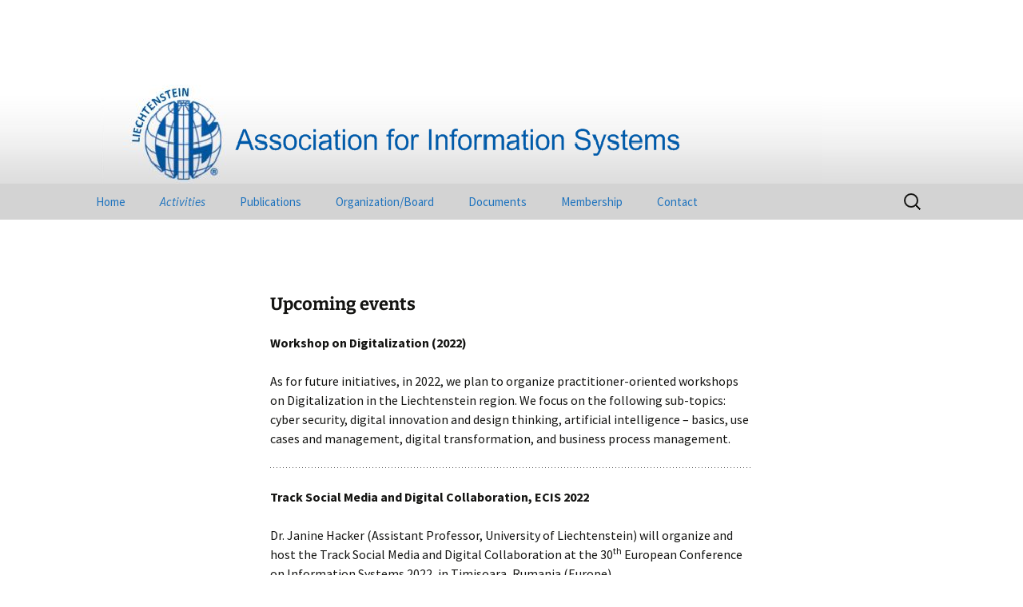

--- FILE ---
content_type: text/css
request_url: https://ais.uni.li/wp-content/themes/twentythirteen-child/style.css?ver=20250415
body_size: 392
content:
/*
 Theme Name:   Twenty Thirteen Child
 Theme URI:    http://www.uni.li/guido.forster
 Description:  Child Theme from "Twenty Thirteen", specially modified for Uni.li
 Author:       Guido Forster
 Author URI:   http://www.uni.li/guido.forster
 Template:     twentythirteen
 Version:      1.0.0
 License:      GNU General Public License v2 or later
 License URI:  http://www.gnu.org/licenses/gpl-2.0.html
 Tags:         light, dark, two-columns, right-sidebar, responsive-layout, accessibility-ready
 Text Domain:  twentythirteen-child
*/
/* @import url(“../twentythirteen/style.css”); */

p.la4s-justify {
	text-align: justify;
}